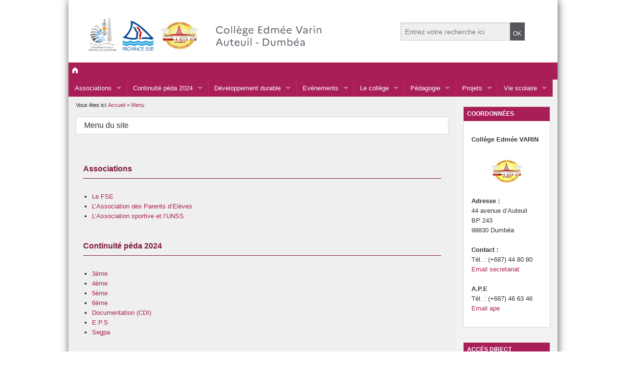

--- FILE ---
content_type: text/html; charset=utf-8
request_url: https://webauteuil.ac-noumea.nc/spip.php?page=menu
body_size: 29459
content:
<!DOCTYPE html>
<html class="no-js" lang="fr">
  
<head>
	<meta charset="utf-8">
<meta name="viewport" content="width=device-width">
<link rel="shortcut icon" type="image/png" href="plugins/auto/squelettesVR_etab_3_0/images/favicon_vr.png" />
<link rel="stylesheet" href="plugins/auto/squelettesVR_etab_3_0/stylesheets/app.css" />
<link rel="stylesheet" href="" />
<script src="plugins/auto/squelettesVR_etab_3_0/bower_components/modernizr/modernizr.min.js"></script>

<script type="text/javascript">

  var _gaq = _gaq || [];
  _gaq.push(['_setAccount', 'UA-11182775-1']);
  _gaq.push(['_trackPageview']);

  (function() {
    var ga = document.createElement('script'); ga.type = 'text/javascript'; ga.async = true;
    ga.src = ('https:' == document.location.protocol ? 'https://ssl' : 'http://www') + '.google-analytics.com/ga.js';
    var s = document.getElementsByTagName('script')[0]; s.parentNode.insertBefore(ga, s);
  })();

</script>	<title>Collège Edmée Varin - Auteuil</title>
	<meta name="description" content="plan du site" />	
	
	<link rel="stylesheet" href="prive/spip_style.css" type="text/css" media="all" />
</head>

<body >
 
<div id="page-bg">

<!-- entete de page + menu horizontal -->
<!-- Piwik -->
<script type="text/javascript">
  var _paq = _paq || [];
  _paq.push(["trackPageView"]);
  _paq.push(["enableLinkTracking"]);

  (function() {
    var u=(("https:" == document.location.protocol) ? "https" : "http") + "://stat.ac-noumea.nc/";
    _paq.push(["setTrackerUrl", u+"piwik.php"]);
    _paq.push(["setSiteId", "72"]);
    var d=document, g=d.createElement("script"), s=d.getElementsByTagName("script")[0]; g.type="text/javascript";
    g.defer=true; g.async=true; g.src=u+"piwik.js"; s.parentNode.insertBefore(g,s);
  })();
</script>
<!-- End Piwik Code -->
<noscript>
<!-- Piwik Image Tracker -->
<img src="http://stat.ac-noumea.nc/piwik.php?idsite=72&amp;rec=1" style="border:0" alt="" />
<!-- End Piwik -->
</noscript>
    <header id="zone_header">
		<!-- Menu cibles -->
		<div id="nav_cibles" class="row">
			<div class="small-24 columns ">					
				<ul class="inline-list right">
				<!-- Menu cibles -->
				</ul>			
			</div>
		</div>
		
		<!-- zone des logos et moteur de recherche -->		
		<div id="identification" class="row">
			<div class="large-16 small-24 columns">
			
				<a href="https://webauteuil.ac-noumea.nc" title="retour à la page d'accueil">
				<h1>
				<img
	src="IMG/logo/siteon0.png?1725484254" class='small-24 columns'
	width="918"
	height="135" alt='Coll&#232;ge Edm&#233;e Varin - Auteuil - Vice-rectorat de la Nouvelle-Cal&#233;donie'/>
				</h1>
				</a>
			
			</div>
			
			<div class="large-8 small-24 columns">
				<!-- moteur de recherche -->
				
<form action="spip.php?page=recherche" method="get" >
<div class="row collapse" id="moteur_recherche">
	<div class="large-18 small-20 columns">
	<input name="page" value="recherche" type="hidden"
>
	<input type="text" name="recherche" placeholder="Entrez votre recherche ici"  accesskey="4" /> </div>
	<div class="large-6 small-4 columns"><input type="submit" class="submit alert button expand" value="OK" title="Valider la recherche" /></div>
</div>
</form>			
			</div>
		</div><!-- fin identification -->
        
    </header>
	
<!--debut menu principal -->
<div id="zone_menu" class="large-24 contain-to-grid">
	<nav id="nav_mdd" class="top-bar" role="navigation" data-topbar  data-options="mobile_show_parent_link: false; back_text: Retour" >  
    <ul class="title-area">
       
      <li class="name">
        
          <a href="https://webauteuil.ac-noumea.nc"> <i class="fi-home"></i></a>
        
      </li>
      
      <li class="toggle-topbar menu-icon"><a href="spip.php?page=menu"><span>Menu</span></a></li>
    </ul>
 
    <section class="top-bar-section">
       
      <ul class="left">
	  
	  	  
	  <li class="divider"></li>
        <li class="has-dropdown">
          <a class="active" href="spip.php?rubrique11">Associations</a>
		  
		  <ul class="dropdown"><li class="divider"></li>
			
				<li >
		
				<a href="spip.php?rubrique27" class="">Le FSE</a>
				
				</li><li class="divider"></li>				
			
				<li >
		
				<a href="spip.php?rubrique18" class="">L&#8217;Association des Parents d&#8217;Elèves</a>
				
				</li><li class="divider"></li>				
			
				<li >
		
				<a href="spip.php?rubrique17" class="">L&#8217;Association sportive et l&#8217;UNSS</a>
				
				</li><li class="divider"></li>				
			
		  </ul>
		  
        </li>
	  	  
	  <li class="divider"></li>
        <li class="has-dropdown">
          <a class="active" href="spip.php?rubrique30">Continuité péda 2024</a>
		  
		  <ul class="dropdown"><li class="divider"></li>
			
				<li >
		
				<a href="spip.php?rubrique34" class="">3ème</a>
				
				</li><li class="divider"></li>				
			
				<li >
		
				<a href="spip.php?rubrique33" class="">4ème</a>
				
				</li><li class="divider"></li>				
			
				<li >
		
				<a href="spip.php?rubrique32" class="">5ème</a>
				
				</li><li class="divider"></li>				
			
				<li >
		
				<a href="spip.php?rubrique31" class="">6ème</a>
				
				</li><li class="divider"></li>				
			
				<li >
		
				<a href="spip.php?rubrique56" class="">Documentation (CDI)</a>
				
				</li><li class="divider"></li>				
			
				<li >
		
				<a href="spip.php?rubrique42" class="">E.P.S</a>
				
				</li><li class="divider"></li>				
			
				<li >
		
				<a href="spip.php?rubrique36" class="">Segpa</a>
				
				</li><li class="divider"></li>				
			
		  </ul>
		  
        </li>
	  	  
	  <li class="divider"></li>
        <li class="has-dropdown">
          <a class="active" href="spip.php?rubrique44">Développement durable</a>
		  
		  <ul class="dropdown"><li class="divider"></li>
			
				<li >
		
				<a href="spip.php?rubrique46" class="">Evènements</a>
				
				</li><li class="divider"></li>				
			
				<li >
		
				<a href="spip.php?rubrique45" class="">Présentation</a>
				
				</li><li class="divider"></li>				
			
		  </ul>
		  
        </li>
	  	  
	  <li class="divider"></li>
        <li class="has-dropdown">
          <a class="active" href="spip.php?rubrique55">Evènements</a>
		  
        </li>
	  	  
	  <li class="divider"></li>
        <li class="has-dropdown">
          <a class="active" href="spip.php?rubrique8">Le collège</a>
		  
		  <ul class="dropdown"><li class="divider"></li>
			
				<li >
		
				<a href="spip.php?rubrique24" class="">Documents institutionnels</a>
				
				</li><li class="divider"></li>				
			
				<li >
		
				<a href="spip.php?rubrique22" class="">L&#8217;infirmerie</a>
				
				</li><li class="divider"></li>				
			
				<li >
		
				<a href="spip.php?rubrique12" class="">La situation géographique</a>
				
				</li><li class="divider"></li>				
			
				<li >
		
				<a href="spip.php?rubrique26" class="">Le C.D.I</a>
				
				</li><li class="divider"></li>				
			
				<li >
		
				<a href="spip.php?rubrique13" class="">Le mot du principal</a>
				
				</li><li class="divider"></li>				
			
				<li >
		
				<a href="spip.php?rubrique16" class="">Le projet d&#8217;établissement</a>
				
				</li><li class="divider"></li>				
			
				<li >
		
				<a href="spip.php?rubrique14" class="">Le règlement intérieur</a>
				
				</li><li class="divider"></li>				
			
				<li >
		
				<a href="spip.php?rubrique15" class="">Les horaires</a>
				
				</li><li class="divider"></li>				
			
				<li >
		
				<a href="spip.php?rubrique20" class="">Les personnels du collège</a>
				
				</li><li class="divider"></li>				
			
				<li >
		
				<a href="spip.php?rubrique29" class="">Qui est Edmée Varin&nbsp;?</a>
				
				</li><li class="divider"></li>				
			
				<li >
		
				<a href="spip.php?rubrique21" class="">Structure et effectifs</a>
				
				</li><li class="divider"></li>				
			
		  </ul>
		  
        </li>
	  	  
	  <li class="divider"></li>
        <li class="has-dropdown">
          <a class="active" href="spip.php?rubrique2">Pédagogie</a>
		  
		  <ul class="dropdown"><li class="divider"></li>
			
				<li >
		
				<a href="spip.php?rubrique23" class="">Les missions du professeur principal</a>
				
				</li><li class="divider"></li>				
			
		  </ul>
		  
        </li>
	  	  
	  <li class="divider"></li>
        <li class="has-dropdown">
          <a class="active" href="spip.php?rubrique51">Projets</a>
		  
		  <ul class="dropdown"><li class="divider"></li>
			
				<li >
		
				<a href="spip.php?rubrique52" class="">Classe Orchestre à l&#8217;école</a>
				
				</li><li class="divider"></li>				
			
				<li >
		
				<a href="spip.php?rubrique69" class="">La classe défense</a>
				
				</li><li class="divider"></li>				
			
				<li >
		
				<a href="spip.php?rubrique54" class="">Un tour d&#8217;horizon des projets</a>
				
				</li><li class="divider"></li>				
			
		  </ul>
		  
        </li>
	  	  
	  <li class="divider"></li>
        <li class="has-dropdown">
          <a class="active" href="spip.php?rubrique10">Vie scolaire</a>
		  
		  <ul class="dropdown"><li class="divider"></li>
			
				<li >
		
				<a href="spip.php?rubrique53" class="">Formation des délégués</a>
				
				</li><li class="divider"></li>				
			
				<li >
		
				<a href="spip.php?rubrique19" class="">Le menu de la cantine</a>
				
				</li><li class="divider"></li>				
			
		  </ul>
		  
        </li>
	  
      
      </ul>
 
    </section>
	</nav>
</div>

<!--fin menu principal -->
<!--debut contenu principal -->  
    	<section id= "zone_contenu" class="large-19 columns "> 
			<div class="row" >
			
				<!-- fil d'arianne-->
				<div id="arianne">
					Vous  &ecirc;tes ici: <a href="https://webauteuil.ac-noumea.nc">Accueil</a>		
					 &gt; 
						<a href="">Menu</a>
				
				</div>
				<br/>
				
				<!-- titre dela rubrique parent -->
				<div id="rubrique-parent" class="large-24 columns panel v-gradient encart conteneur">
					<div class="inside_encart">
						Menu du site
					</div>
				</div>
				
				<div id="contenu-rubrique" class="large-24 columns">				
				
					
                        <h3 class="spip">Associations</h3>
        
                        <div>
        
       
                            
                            <ul>
                                
                                <li ><a href="spip.php?rubrique27">Le FSE</a>
        
       
                                   
        
                                </li>
                                
                                <li ><a href="spip.php?rubrique18">L&#8217;Association des Parents d&#8217;Elèves</a>
        
       
                                   
        
                                </li>
                                
                                <li ><a href="spip.php?rubrique17">L&#8217;Association sportive et l&#8217;UNSS</a>
        
       
                                   
        
                                </li>
                                
        
                            </ul>
                            
        
                        </div><!-- fin contre-encart -->
        
                    
                        <h3 class="spip">Continuité péda 2024</h3>
        
                        <div>
        
       
                            
                            <ul>
                                
                                <li ><a href="spip.php?rubrique34">3ème</a>
        
       
                                   
        
                                </li>
                                
                                <li ><a href="spip.php?rubrique33">4ème</a>
        
       
                                   
        
                                </li>
                                
                                <li ><a href="spip.php?rubrique32">5ème</a>
        
       
                                   
        
                                </li>
                                
                                <li ><a href="spip.php?rubrique31">6ème</a>
        
       
                                   
        
                                </li>
                                
                                <li ><a href="spip.php?rubrique56">Documentation (CDI)</a>
        
       
                                   
        
                                </li>
                                
                                <li ><a href="spip.php?rubrique42">E.P.S</a>
        
       
                                   
        
                                </li>
                                
                                <li ><a href="spip.php?rubrique36">Segpa</a>
        
       
                                   
        
                                </li>
                                
        
                            </ul>
                            
        
                        </div><!-- fin contre-encart -->
        
                    
                        <h3 class="spip">Développement durable</h3>
        
                        <div>
        
       
                            
                            <ul>
                                
                                <li ><a href="spip.php?rubrique46">Evènements</a>
        
       
                                   
        
                                </li>
                                
                                <li ><a href="spip.php?rubrique45">Présentation</a>
        
       
                                   
        
                                </li>
                                
        
                            </ul>
                            
        
                        </div><!-- fin contre-encart -->
        
                    
                        <h3 class="spip">Evènements</h3>
        
                        <div>
        
       
                            
        
                        </div><!-- fin contre-encart -->
        
                    
                        <h3 class="spip">Le collège</h3>
        
                        <div>
        
       
                            
                            <ul>
                                
                                <li ><a href="spip.php?rubrique24">Documents institutionnels</a>
        
       
                                   
        
                                </li>
                                
                                <li ><a href="spip.php?rubrique22">L&#8217;infirmerie</a>
        
       
                                   
        
                                </li>
                                
                                <li ><a href="spip.php?rubrique12">La situation géographique</a>
        
       
                                   
        
                                </li>
                                
                                <li ><a href="spip.php?rubrique26">Le C.D.I</a>
        
       
                                   
        
                                </li>
                                
                                <li ><a href="spip.php?rubrique13">Le mot du principal</a>
        
       
                                   
        
                                </li>
                                
                                <li ><a href="spip.php?rubrique16">Le projet d&#8217;établissement</a>
        
       
                                   
        
                                </li>
                                
                                <li ><a href="spip.php?rubrique14">Le règlement intérieur</a>
        
       
                                   
        
                                </li>
                                
                                <li ><a href="spip.php?rubrique15">Les horaires</a>
        
       
                                   
        
                                </li>
                                
                                <li ><a href="spip.php?rubrique20">Les personnels du collège</a>
        
       
                                   
        
                                </li>
                                
                                <li ><a href="spip.php?rubrique29">Qui est Edmée Varin&nbsp;?</a>
        
       
                                   
        
                                </li>
                                
                                <li ><a href="spip.php?rubrique21">Structure et effectifs</a>
        
       
                                   
        
                                </li>
                                
        
                            </ul>
                            
        
                        </div><!-- fin contre-encart -->
        
                    
                        <h3 class="spip">Pédagogie</h3>
        
                        <div>
        
       
                            
                            <ul>
                                
                                <li ><a href="spip.php?rubrique23">Les missions du professeur principal</a>
        
       
                                   
        
                                </li>
                                
        
                            </ul>
                            
        
                        </div><!-- fin contre-encart -->
        
                    
                        <h3 class="spip">Projets</h3>
        
                        <div>
        
       
                            
                            <ul>
                                
                                <li ><a href="spip.php?rubrique52">Classe Orchestre à l&#8217;école</a>
        
       
                                   
        
                                </li>
                                
                                <li ><a href="spip.php?rubrique69">La classe défense</a>
        
       
                                   
        
                                </li>
                                
                                <li ><a href="spip.php?rubrique54">Un tour d&#8217;horizon des projets</a>
        
       
                                   
        
                                </li>
                                
        
                            </ul>
                            
        
                        </div><!-- fin contre-encart -->
        
                    
                        <h3 class="spip">Vie scolaire</h3>
        
                        <div>
        
       
                            
                            <ul>
                                
                                <li ><a href="spip.php?rubrique53">Formation des délégués</a>
        
       
                                   
        
                                </li>
                                
                                <li ><a href="spip.php?rubrique19">Le menu de la cantine</a>
        
       
                                   
        
                                </li>
                                
        
                            </ul>
                            
        
                        </div><!-- fin contre-encart -->
        
                    
					
					

					
				</div>
			
			</div>
			
			
        </section>
	
<!--fin contenu principal --> 

 <!--debut contenu complémentaire -->  
 <section id= "zone_valorisation" class="large-5 columns panel">
	

 
     <ul class="large-block-grid-1 medium-block-grid-3 small-block-grid-1"> 
	
	<!-- encart coordonnées -->
	
	<li>
		<div id="personnels" class="panel v-gradient encart">
			<div class="titre_color_principal">Coordonnées</div>
			<div class="inside_encart">
			<p class="encart_texte"><p><strong>Collège Edmée VARIN</strong></p>
<div class='spip_document_12 spip_document spip_documents spip_document_image spip_documents_center spip_document_center'>
<figure class="spip_doc_inner">


		<img src='IMG/gif/logo_etablissement_opt_1_.gif' width="150" height="163" alt='' />
</figure>
</div>
<p><strong>Adresse&nbsp;:</strong><br class='autobr' />
44 avenue d&#8217;Auteuil<br class='autobr' />
BP 243<br class='autobr' />
98830 Dumbéa</p>
<p><strong>Contact&nbsp;:</strong><br class='autobr' />
Tél.&nbsp;: (+687) 44 80 80<br class='autobr' />
<a href="mailto:ce.9830640d@ac-noumea.nc" class="spip_mail">Email secretariat</a></p>
<p><strong>A.P.E</strong><br class='autobr' />
Tél.&nbsp;: (+687) 46 63 46<br class='autobr' />
<a href="mailto:apeedmeevarin@mls.nc" class="spip_mail">Email ape</a></p> </p>
			
			</div>
		</div>
	</li>
	
	
	
	<!-- encart accès direct -->
	<li>
		<div id="acces_direct" class="panel v-gradient encart">
		
			<div class="titre_color_principal">accès direct</div>
			<div class="inside_encart">
				<ul class="avec_logo">
				
				
              		 
					 <li><a href="spip.php?article7" title=""><img
	src="local/cache-vignettes/L60xH24/arton7-7154e.jpg?1725839011" class='spip_logo' width='60' height='24' alt='' /> Pronote </a></li>
					 
					 <li><a href="spip.php?article17" title=""><img
	src="local/cache-vignettes/L60xH23/arton17-2a636.png?1725839011" class='spip_logo' width='60' height='23' alt='' /> E-sidoc </a></li>
					 
					 <li><a href="spip.php?article18" title=""><img
	src="local/cache-vignettes/L60xH23/arton18-32230.png?1725839011" class='spip_logo' width='60' height='23' alt='' /> Bloginfoteuil </a></li>
					 
					 <li><a href="spip.php?article165" title=""><img
	src="local/cache-vignettes/L50xH46/arton165-fd43d.png?1725839011" class='spip_logo' width='50' height='46' alt='' /> Espace rédacteur </a></li>
					 
					 <li><a href="spip.php?article166" title=""><img
	src="local/cache-vignettes/L60xH48/arton166-afb62.png?1725839011" class='spip_logo' width='60' height='48' alt='' /> Pix </a></li>
					 
					 <li><a href="spip.php?article172" title=""><img
	src="local/cache-vignettes/L60xH39/arton172-ba33d.jpg?1725839011" class='spip_logo' width='60' height='39' alt='' /> Internet Signalement </a></li>
					 
					 <li><a href="spip.php?article222" title=""><img
	src="local/cache-vignettes/L60xH25/arton222-0874d.jpg?1725839011" class='spip_logo' width='60' height='25' alt='' /> e-enfance </a></li>
					 
					 <li><a href="spip.php?article225" title=""><img
	src="local/cache-vignettes/L60xH20/arton225-bba50.png?1725839011" class='spip_logo' width='60' height='20' alt='' /> E.N.T </a></li>
					 
					 <li><a href="spip.php?article227" title=""><img
	src="local/cache-vignettes/L60xH60/arton227-31cd8.png?1725839011" class='spip_logo' width='60' height='60' alt='' /> D.A.N.E </a></li>
					 
					 <li><a href="spip.php?article235" title=""><img
	src="local/cache-vignettes/L60xH47/arton235-daa5b.png?1725839011" class='spip_logo' width='60' height='47' alt='' /> Facebook du collège </a></li>
					 
				   
				</ul>
			</div>

		</div>
	</li>
	
	
	
	
	<!-- encart campagnes du ministère -->
	
	

	
	
	<!-- encart services
	<li>
		<div id="services" class="panel v-gradient encart">
			<div class="titre_color_transparent">S'informer, rechercher, nous contacter</div>
			<div class="inside_encart">
				<ul class="large-block-grid-3 medium-block-grid-4 small-block-grid-5">
					<li><a href="spip.php?article24" title="Le calendrier scolaire"><img src="plugins/auto/squelettesVR_etab_3_0/images/icones/calendrier.png" alt="calendrier scolaire" ></a></li>
					<li><a href="spip.php?page=backend" title="s'abonner au fil RSS"><img src="plugins/auto/squelettesVR_etab_3_0/images/icones/rss.png" alt="Flux RSS" ></a></li>
					<li><a href="spip.php?article17" title="Nous contacter"><img src="plugins/auto/squelettesVR_etab_3_0/images/icones/contact.png" alt="Nous contacter" ></a></li>
				</ul>
			</div>
		</div>	
	</li> -->
	
	<!-- encart services
	<li>
		<div id="infos_editoriales" class="panel v-gradient encart">
			<div class="titre_color_transparent">Informations éditoriales</div>
			<div class="inside_encart">
                	             
				 <p>Webmestre&nbsp;: <a href="mailto:rne.9830640d@ac-noumea.nc" class="spip_mail" title="Ecrire au webmestre">M.&nbsp;BACHELLEREAU, RNE</a></p>
<p>Directeur de publication&nbsp;: <a href="mailto:principal.9830640d@ac-noumea.nc" class="spip_mail" title="Ecrire au directeur de publication">M.&nbsp;BEAUTRU, Principal</a></p> 
				
			</div>
		</div>	
	</li> -->
	

	

	
</ul>   
	 
</section><!--fin zone-valorisation --> 
    	
<footer class="row" >
    <div class="large-24 columns" id="zone_footer">
    <hr/>
		<div class="row">
			
		
			<div id="links" class=" medium-8 small-24 columns"></div>
			  
				<div id="site_off" class="medium-8 small-24 columns">

					  <div>
						<p>Vice-rectorat de la Nouvelle-Calédonie<br/>
						<a href="http://www.ac-noumea.nc" class="url">ac-noumea.nc</a>
						</p>
					  </div>
					<div>
						<p>Ministère de l'Éducation nationale<br/>
						<a href="http://www.education.gouv.fr/" class="url">education.gouv.fr</a>
						</p>
					  </div>
				  
					  <div >
						<p>Gouvernement de la Nouvelle-Calédonie<br/>
						<a href="http://www.gouv.nc/" class="url">gouv.nc</a>
						</p>
					  </div>
				  
					  <div >
						<p>L'État en Nouvelle-Calédonie<br/>
						<a href="http://www.nouvelle-caledonie.gouv.fr/" class="url">nouvelle-caledonie.gouv.fr</a>
						</p>
					  </div>
				</div>

				<div class="medium-8 small-24 columns">
				  <ul class="">
				  
					
				  <li><a href="http://eduscol.education.fr/" title="Éduscol">Éduscol</a></li>
				  
				  <li><a href="http://webmail.ac-noumea.nc/" title="Webmail du vice-rectorat">Webmail du vice-rectorat</a></li>
				  
				  <li><a href="https://cio.ac-noumea.nc/" title="Centre d&#8217;information et d&#8217;orientation">Centre d&#8217;information et d&#8217;orientation</a></li>
				  
				  <li><a href="https://dane.education.nc/" title="Délégation académique au numérique">Délégation académique au numérique</a></li>
				  
				  <li><a href="https://moodle.education.nc/moodle/" title="Moodle académique ">Moodle académique </a></li>
				  
				  <li><a href="https://cloud.ac-noumea.nc/" title="Cloud académique">Cloud académique</a></li>
				  
				  <li><a href="https://id.ac-noumea.nc/" title="Aréna">Aréna</a></li>
				  
				  <li><a href="https://unss.nc/" title="U.N.S.S">U.N.S.S</a></li>
				  
				  <li><a href="https://ticket.ac-noumea.nc/" title="Demande d&#8217;assistance au VR par ticket">Demande d&#8217;assistance au VR par ticket</a></li>
				  
				  <li><a href="https://id.ac-noumea.nc/Mamamia/" title="Réinitialiser son mdp et id académique">Réinitialiser son mdp et id académique</a></li>
				  
				  <li><a href="https://magistere.education.fr/ac-noumea/" title="M@gistère">M@gistère</a></li>
				  
				  
				</ul>
				
				</div>
					
			
			<!-- INFORMATIONS EDITORIALES DU SITE WEB -->
						
			<div id="adresse" class=" medium-8 small-24 columns">			
			 <p>Webmestre&nbsp;: <a href="mailto:rne.9830640d@ac-noumea.nc" class="spip_mail" title="Ecrire au webmestre">M.&nbsp;BACHELLEREAU, RNE</a></p>
<p>Directeur de publication&nbsp;: <a href="mailto:principal.9830640d@ac-noumea.nc" class="spip_mail" title="Ecrire au directeur de publication">M.&nbsp;BEAUTRU, Principal</a></p> </div>
			
	
			
		</div>
    
	</div> 
	<div id="pied" class="large-24 columns">
		<ul>
			<li><a href="mailto:webmestre.9830640d@ac-noumea.nc" accesskey="7">Contact</a></li>
			<li><a href="spip.php?page=plan">Plan du site</a></li>
			<li><a href="spip.php?article3">Mentions légales </a></li>
			<li><a href="spip.php?page=backend" title="s'abonner au fil RSS">Flux RSS</a></li>
            
             <li><a href="spip.php?page=login&amp;url=spip.php%3Farticle284IMG%2Fpdf%2Fstages_linguistiques_vacances_aout_2024.pdf" rel="nofollow" class='login_modal'>Se connecter</a></li> 
    
		</ul>	
	</div>
	
  </footer>  

  

</div><!--fin page-bg -->
 
 
    <!-- --> <script src="plugins/auto/squelettesVR_etab_3_0/bower_components/jquery/dist/jquery.min.js"></script>
    <script src="plugins/auto/squelettesVR_etab_3_0/bower_components/foundation/js/foundation.min.js"></script>
    <script src="plugins/auto/squelettesVR_etab_3_0/js/app.js"></script>
	
	<script type="text/javascript">
		$(document).ready(function() {

			$('#agrandir').click(function () {
			$('html').stop().animate({fontSize: '+=1px'},300);
			});
			$('#diminuer').click(function () {
			$('html').stop().animate({fontSize: '-=1px'},300);
			});
		});
		
	</script>
	

	
	
  </body>
</html>

